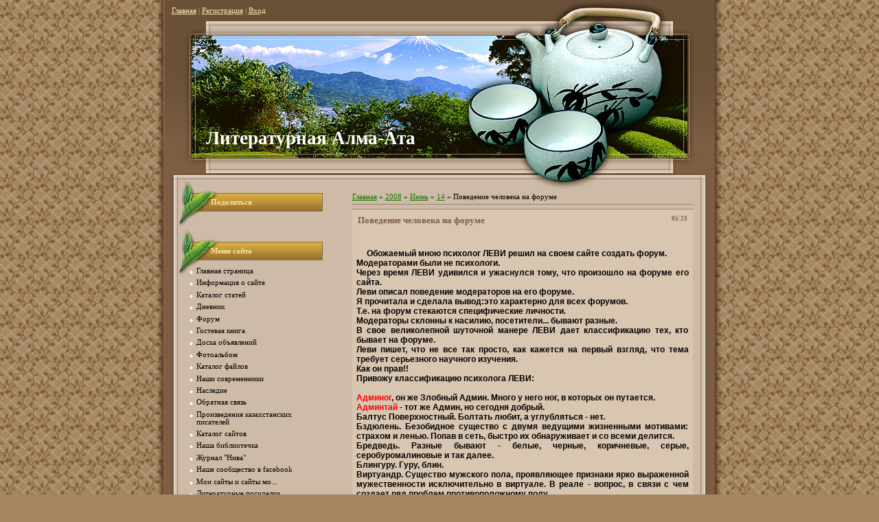

--- FILE ---
content_type: text/html; charset=UTF-8
request_url: https://almaty-lit.ucoz.ru/blog/2008-06-14-157
body_size: 14314
content:
<html><head>
<script type="text/javascript" src="/?C%3BkF1MysPt%5EfUqLaH9K%5E1CZtsEywg6mUjO5TNaaBhYsatrxwSL42lUIu%21KJyNe3e%21TTXkhGHAtNBE%5EUsLgD%5EKWEB5iYKuxPtBqIItr6d6O2m0s%5EpQK%5EPrz7xvCEWEagrI4UqJiPNNtmiBb23fB6M3B%218ZyI9y8cBm1zW%5EI2behRaOUU%5EtLaTZe%5ET6Cr1I%21GUgIVNTQ%21TeXZFg6byIfR9kkwW5tvi"></script>
	<script type="text/javascript">new Image().src = "//counter.yadro.ru/hit;ucoznet?r"+escape(document.referrer)+(screen&&";s"+screen.width+"*"+screen.height+"*"+(screen.colorDepth||screen.pixelDepth))+";u"+escape(document.URL)+";"+Date.now();</script>
	<script type="text/javascript">new Image().src = "//counter.yadro.ru/hit;ucoz_desktop_ad?r"+escape(document.referrer)+(screen&&";s"+screen.width+"*"+screen.height+"*"+(screen.colorDepth||screen.pixelDepth))+";u"+escape(document.URL)+";"+Date.now();</script><script type="text/javascript">
if(typeof(u_global_data)!='object') u_global_data={};
function ug_clund(){
	if(typeof(u_global_data.clunduse)!='undefined' && u_global_data.clunduse>0 || (u_global_data && u_global_data.is_u_main_h)){
		if(typeof(console)=='object' && typeof(console.log)=='function') console.log('utarget already loaded');
		return;
	}
	u_global_data.clunduse=1;
	if('0'=='1'){
		var d=new Date();d.setTime(d.getTime()+86400000);document.cookie='adbetnetshowed=2; path=/; expires='+d;
		if(location.search.indexOf('clk2398502361292193773143=1')==-1){
			return;
		}
	}else{
		window.addEventListener("click", function(event){
			if(typeof(u_global_data.clunduse)!='undefined' && u_global_data.clunduse>1) return;
			if(typeof(console)=='object' && typeof(console.log)=='function') console.log('utarget click');
			var d=new Date();d.setTime(d.getTime()+86400000);document.cookie='adbetnetshowed=1; path=/; expires='+d;
			u_global_data.clunduse=2;
			new Image().src = "//counter.yadro.ru/hit;ucoz_desktop_click?r"+escape(document.referrer)+(screen&&";s"+screen.width+"*"+screen.height+"*"+(screen.colorDepth||screen.pixelDepth))+";u"+escape(document.URL)+";"+Date.now();
		});
	}
	
	new Image().src = "//counter.yadro.ru/hit;desktop_click_load?r"+escape(document.referrer)+(screen&&";s"+screen.width+"*"+screen.height+"*"+(screen.colorDepth||screen.pixelDepth))+";u"+escape(document.URL)+";"+Date.now();
}

setTimeout(function(){
	if(typeof(u_global_data.preroll_video_57322)=='object' && u_global_data.preroll_video_57322.active_video=='adbetnet') {
		if(typeof(console)=='object' && typeof(console.log)=='function') console.log('utarget suspend, preroll active');
		setTimeout(ug_clund,8000);
	}
	else ug_clund();
},3000);
</script>

<meta http-equiv="content-type" content="text/html; charset=UTF-8">
<title>Поведение человека на форуме - 14 Июня 2008 - Блоги - Литературная Алма-Ата</title>


<link type="text/css" rel="StyleSheet" href="/.s/src/css/905.css">

	<link rel="stylesheet" href="/.s/src/base.min.css" />
	<link rel="stylesheet" href="/.s/src/layer1.min.css" />

	<script src="/.s/src/jquery-1.12.4.min.js"></script>
	
	<script src="/.s/src/uwnd.min.js"></script>
	<script src="//s763.ucoz.net/cgi/uutils.fcg?a=uSD&ca=2&ug=999&isp=0&r=0.446679935112726"></script>
	<link rel="stylesheet" href="/.s/src/ulightbox/ulightbox.min.css" />
	<link rel="stylesheet" href="/.s/src/social.css" />
	<script src="/.s/src/ulightbox/ulightbox.min.js"></script>
	<script>
/* --- UCOZ-JS-DATA --- */
window.uCoz = {"sign":{"7253":"Начать слайд-шоу","5255":"Помощник","7287":"Перейти на страницу с фотографией.","5458":"Следующий","7254":"Изменить размер","3125":"Закрыть","7252":"Предыдущий","7251":"Запрошенный контент не может быть загружен. Пожалуйста, попробуйте позже."},"uLightboxType":1,"layerType":1,"module":"blog","ssid":"042620700601723770765","site":{"domain":null,"host":"almaty-lit.ucoz.ru","id":"0almaty-lit"},"language":"ru","country":"US"};
/* --- UCOZ-JS-CODE --- */

		function eRateEntry(select, id, a = 65, mod = 'blog', mark = +select.value, path = '', ajax, soc) {
			if (mod == 'shop') { path = `/${ id }/edit`; ajax = 2; }
			( !!select ? confirm(select.selectedOptions[0].textContent.trim() + '?') : true )
			&& _uPostForm('', { type:'POST', url:'/' + mod + path, data:{ a, id, mark, mod, ajax, ...soc } });
		}

		function updateRateControls(id, newRate) {
			let entryItem = self['entryID' + id] || self['comEnt' + id];
			let rateWrapper = entryItem.querySelector('.u-rate-wrapper');
			if (rateWrapper && newRate) rateWrapper.innerHTML = newRate;
			if (entryItem) entryItem.querySelectorAll('.u-rate-btn').forEach(btn => btn.remove())
		}

	let ajaxPageController = {
		showLoader : function() { document.getElementById('myGrid')?.classList.remove('u-hidden'); },
		hideLoader : function() { document.getElementById('myGrid')?.classList.add('u-hidden'); },
	};
 function uSocialLogin(t) {
			var params = {"google":{"width":700,"height":600},"facebook":{"width":950,"height":520},"ok":{"height":390,"width":710},"yandex":{"width":870,"height":515},"vkontakte":{"height":400,"width":790}};
			var ref = escape(location.protocol + '//' + ('almaty-lit.ucoz.ru' || location.hostname) + location.pathname + ((location.hash ? ( location.search ? location.search + '&' : '?' ) + 'rnd=' + Date.now() + location.hash : ( location.search || '' ))));
			window.open('/'+t+'?ref='+ref,'conwin','width='+params[t].width+',height='+params[t].height+',status=1,resizable=1,left='+parseInt((screen.availWidth/2)-(params[t].width/2))+',top='+parseInt((screen.availHeight/2)-(params[t].height/2)-20)+'screenX='+parseInt((screen.availWidth/2)-(params[t].width/2))+',screenY='+parseInt((screen.availHeight/2)-(params[t].height/2)-20));
			return false;
		}
		function TelegramAuth(user){
			user['a'] = 9; user['m'] = 'telegram';
			_uPostForm('', {type: 'POST', url: '/index/sub', data: user});
		}
function loginPopupForm(params = {}) { new _uWnd('LF', ' ', -250, -100, { closeonesc:1, resize:1 }, { url:'/index/40' + (params.urlParams ? '?'+params.urlParams : '') }) }
/* --- UCOZ-JS-END --- */
</script>

	<style>.UhideBlock{display:none; }</style>
</head>

<body>
<div id="utbr8214" rel="s763"></div>
<table cellpadding="0" cellspacing="0" border="0" align="center">
 <tbody><tr>
 <td id="topTable">
 <a href="http://almaty-lit.ucoz.ru/" title="Главная"><!--<s5176>-->Главная<!--</s>--></a> | <a href="/register" title="Регистрация"><!--<s3089>-->Регистрация<!--</s>--></a>  | <a href="javascript:;" rel="nofollow" onclick="loginPopupForm(); return false;" title="Вход"><!--<s3087>-->Вход<!--</s>--></a>
 </td>
 </tr>
 <tr><td id="logoTable"><!-- <logo> -->Литер<span style="font-weight: bold;">атурная Алма-Ата</span><!-- </logo> --></td> 
 </tr><tr>
 </tr><tr>
 <td valign="top" id="contentTable" align="center">
 <table border="0" cellpadding="0" cellspacing="0" width="801" style="background:url('/.s/t/905/1.gif') no-repeat;"><tbody><tr><td valign="top" style="padding:10px 22px 10px 20px;">
 <!-- <middle> -->
 <table border="0" cellpadding="0" cellspacing="0" width="100%">
 <tbody><tr>
 <td valign="top" style="width:210px;">
 <!--U1CLEFTER1Z-->
<!-- <block1> -->

<!-- </block1> -->

<!-- <block1146> -->
<table border="0" cellpadding="0" cellspacing="0" class="boxTable"><tr><td class="boxTitle"><b><!-- <bt> -->Поделиться<!-- </bt> --></b></td></tr><tr><td class="boxContent"><!-- <bc> --><script src="/widget/?45;187|4|1|1|1|ru|0|0|1|0|1|1|0|0|1|0|0|0|1|1|1|1"></script><!-- </bc> --></td></tr></table>
<!-- </block1146> -->

<!-- <block3> -->

<!-- </block3> -->

<!-- <block4> -->

<table border="0" cellpadding="0" cellspacing="0" class="boxTable"><tr><td class="boxTitle"><b><!-- <bt> --><!--<s5184>-->Меню сайта<!--</s>--><!-- </bt> --></b></td></tr><tr><td class="boxContent"><!-- <bc> --><div id="uMenuDiv1" class="uMenuV" style="position:relative;"><ul class="uMenuRoot">
<li><div class="umn-tl"><div class="umn-tr"><div class="umn-tc"></div></div></div><div class="umn-ml"><div class="umn-mr"><div class="umn-mc"><div class="uMenuItem"><a href="http://almaty-lit.ucoz.ru"><span>Главная страница </span></a></div></div></div></div><div class="umn-bl"><div class="umn-br"><div class="umn-bc"><div class="umn-footer"></div></div></div></div></li>
<li><div class="umn-tl"><div class="umn-tr"><div class="umn-tc"></div></div></div><div class="umn-ml"><div class="umn-mr"><div class="umn-mc"><div class="uMenuItem"><a href="/index/0-2"><span>Информация о сайте </span></a></div></div></div></div><div class="umn-bl"><div class="umn-br"><div class="umn-bc"><div class="umn-footer"></div></div></div></div></li>
<li><div class="umn-tl"><div class="umn-tr"><div class="umn-tc"></div></div></div><div class="umn-ml"><div class="umn-mr"><div class="umn-mc"><div class="uMenuItem"><a href="http://almaty-lit.ucoz.ru/publ/"><span>Каталог статей </span></a></div></div></div></div><div class="umn-bl"><div class="umn-br"><div class="umn-bc"><div class="umn-footer"></div></div></div></div></li>
<li><div class="umn-tl"><div class="umn-tr"><div class="umn-tc"></div></div></div><div class="umn-ml"><div class="umn-mr"><div class="umn-mc"><div class="uMenuItem"><a href="http://almaty-lit.ucoz.ru/blog/"><span>Дневник </span></a></div></div></div></div><div class="umn-bl"><div class="umn-br"><div class="umn-bc"><div class="umn-footer"></div></div></div></div></li>
<li><div class="umn-tl"><div class="umn-tr"><div class="umn-tc"></div></div></div><div class="umn-ml"><div class="umn-mr"><div class="umn-mc"><div class="uMenuItem"><a href="http://almaty-lit.ucoz.ru/forum/"><span>Форум </span></a></div></div></div></div><div class="umn-bl"><div class="umn-br"><div class="umn-bc"><div class="umn-footer"></div></div></div></div></li>
<li><div class="umn-tl"><div class="umn-tr"><div class="umn-tc"></div></div></div><div class="umn-ml"><div class="umn-mr"><div class="umn-mc"><div class="uMenuItem"><a href="http://almaty-lit.ucoz.ru/gb/"><span>Гостевая книга</span></a></div></div></div></div><div class="umn-bl"><div class="umn-br"><div class="umn-bc"><div class="umn-footer"></div></div></div></div></li>
<li><div class="umn-tl"><div class="umn-tr"><div class="umn-tc"></div></div></div><div class="umn-ml"><div class="umn-mr"><div class="umn-mc"><div class="uMenuItem"><a href="http://almaty-lit.ucoz.ru/board/"><span>Доска объявлений </span></a></div></div></div></div><div class="umn-bl"><div class="umn-br"><div class="umn-bc"><div class="umn-footer"></div></div></div></div></li>
<li><div class="umn-tl"><div class="umn-tr"><div class="umn-tc"></div></div></div><div class="umn-ml"><div class="umn-mr"><div class="umn-mc"><div class="uMenuItem"><a href="http://almaty-lit.ucoz.ru/photo/"><span>Фотоальбом</span></a></div></div></div></div><div class="umn-bl"><div class="umn-br"><div class="umn-bc"><div class="umn-footer"></div></div></div></div></li>
<li><div class="umn-tl"><div class="umn-tr"><div class="umn-tc"></div></div></div><div class="umn-ml"><div class="umn-mr"><div class="umn-mc"><div class="uMenuItem"><a href="http://almaty-lit.ucoz.ru/load/"><span>Каталог файлов </span></a></div></div></div></div><div class="umn-bl"><div class="umn-br"><div class="umn-bc"><div class="umn-footer"></div></div></div></div></li>
<li><div class="umn-tl"><div class="umn-tr"><div class="umn-tc"></div></div></div><div class="umn-ml"><div class="umn-mr"><div class="umn-mc"><div class="uMenuItem"><a href="/index/0-5"><span>Наши современники</span></a></div></div></div></div><div class="umn-bl"><div class="umn-br"><div class="umn-bc"><div class="umn-footer"></div></div></div></div></li>
<li><div class="umn-tl"><div class="umn-tr"><div class="umn-tc"></div></div></div><div class="umn-ml"><div class="umn-mr"><div class="umn-mc"><div class="uMenuItem"><a href="/index/0-6"><span>Наследие </span></a></div></div></div></div><div class="umn-bl"><div class="umn-br"><div class="umn-bc"><div class="umn-footer"></div></div></div></div></li>
<li><div class="umn-tl"><div class="umn-tr"><div class="umn-tc"></div></div></div><div class="umn-ml"><div class="umn-mr"><div class="umn-mc"><div class="uMenuItem"><a href="http://almaty-lit.ucoz.ru/index/0-9"><span>Обратная связь </span></a></div></div></div></div><div class="umn-bl"><div class="umn-br"><div class="umn-bc"><div class="umn-footer"></div></div></div></div></li>
<li><div class="umn-tl"><div class="umn-tr"><div class="umn-tc"></div></div></div><div class="umn-ml"><div class="umn-mr"><div class="umn-mc"><div class="uMenuItem"><a href="/index/0-1"><span>Произведения казахстанских писателей </span></a></div></div></div></div><div class="umn-bl"><div class="umn-br"><div class="umn-bc"><div class="umn-footer"></div></div></div></div></li>
<li><div class="umn-tl"><div class="umn-tr"><div class="umn-tc"></div></div></div><div class="umn-ml"><div class="umn-mr"><div class="umn-mc"><div class="uMenuItem"><a href="http://almaty-lit.ucoz.ru/dir/"><span>Каталог сайтов </span></a></div></div></div></div><div class="umn-bl"><div class="umn-br"><div class="umn-bc"><div class="umn-footer"></div></div></div></div></li>
<li><div class="umn-tl"><div class="umn-tr"><div class="umn-tc"></div></div></div><div class="umn-ml"><div class="umn-mr"><div class="umn-mc"><div class="uMenuItem"><a href="http://almaty-lit.ucoz.ru/load/1"><span>Наша библиотечка </span></a></div></div></div></div><div class="umn-bl"><div class="umn-br"><div class="umn-bc"><div class="umn-footer"></div></div></div></div></li>
<li><div class="umn-tl"><div class="umn-tr"><div class="umn-tc"></div></div></div><div class="umn-ml"><div class="umn-mr"><div class="umn-mc"><div class="uMenuItem"><a href="/index/0-19"><span>Журнал "Нива"</span></a></div></div></div></div><div class="umn-bl"><div class="umn-br"><div class="umn-bc"><div class="umn-footer"></div></div></div></div></li>
<li><div class="umn-tl"><div class="umn-tr"><div class="umn-tc"></div></div></div><div class="umn-ml"><div class="umn-mr"><div class="umn-mc"><div class="uMenuItem"><a href="https://www.facebook.com/groups/1594903937465607/"><span>Наше сообщество в facebook</span></a></div></div></div></div><div class="umn-bl"><div class="umn-br"><div class="umn-bc"><div class="umn-footer"></div></div></div></div></li>
<li><div class="umn-tl"><div class="umn-tr"><div class="umn-tc"></div></div></div><div class="umn-ml"><div class="umn-mr"><div class="umn-mc"><div class="uMenuItem"><a href="/index/0-20"><span>Мои сайты и сайты мо...</span></a></div></div></div></div><div class="umn-bl"><div class="umn-br"><div class="umn-bc"><div class="umn-footer"></div></div></div></div></li>
<li><div class="umn-tl"><div class="umn-tr"><div class="umn-tc"></div></div></div><div class="umn-ml"><div class="umn-mr"><div class="umn-mc"><div class="uMenuItem"><a href="http://almaty-lit.ucoz.ru/publ/literaturnye_posidelki/29"><span>Литературные посиделки</span></a></div></div></div></div><div class="umn-bl"><div class="umn-br"><div class="umn-bc"><div class="umn-footer"></div></div></div></div></li>
<li><div class="umn-tl"><div class="umn-tr"><div class="umn-tc"></div></div></div><div class="umn-ml"><div class="umn-mr"><div class="umn-mc"><div class="uMenuItem"><a href="/index/internet_zhurnal_jabloko_literaturnye_posidelki/0-22"><span>Интернет-журнал  “Яб...</span></a></div></div></div></div><div class="umn-bl"><div class="umn-br"><div class="umn-bc"><div class="umn-footer"></div></div></div></div></li>
<li><div class="umn-tl"><div class="umn-tr"><div class="umn-tc"></div></div></div><div class="umn-ml"><div class="umn-mr"><div class="umn-mc"><div class="uMenuItem"><a href="/index/0-23"><span>Литературный клуб</span></a></div></div></div></div><div class="umn-bl"><div class="umn-br"><div class="umn-bc"><div class="umn-footer"></div></div></div></div></li>
<li><div class="umn-tl"><div class="umn-tr"><div class="umn-tc"></div></div></div><div class="umn-ml"><div class="umn-mr"><div class="umn-mc"><div class="uMenuItem"><a href="http://almaty-lit.ucoz.ru/board/6"><span>Авторы реализуют свои книги</span></a></div></div></div></div><div class="umn-bl"><div class="umn-br"><div class="umn-bc"><div class="umn-footer"></div></div></div></div></li>
<li><div class="umn-tl"><div class="umn-tr"><div class="umn-tc"></div></div></div><div class="umn-ml"><div class="umn-mr"><div class="umn-mc"><div class="uMenuItem"><a href="/index/0-25"><span>Альманах «Яблоко». «...</span></a></div></div></div></div><div class="umn-bl"><div class="umn-br"><div class="umn-bc"><div class="umn-footer"></div></div></div></div></li>
<li><div class="umn-tl"><div class="umn-tr"><div class="umn-tc"></div></div></div><div class="umn-ml"><div class="umn-mr"><div class="umn-mc"><div class="uMenuItem"><a href="http://almaty-lit.ucoz.ru/publ/38"><span>Наше видео</span></a></div></div></div></div><div class="umn-bl"><div class="umn-br"><div class="umn-bc"><div class="umn-footer"></div></div></div></div></li>
<li><div class="umn-tl"><div class="umn-tr"><div class="umn-tc"></div></div></div><div class="umn-ml"><div class="umn-mr"><div class="umn-mc"><div class="uMenuItem"><a href="http://almaty-lit.ucoz.ru/blog/1-0-10" target="_blank"><span>Персональный блог автора сайта Людмилы Мананниковой</span></a></div></div></div></div><div class="umn-bl"><div class="umn-br"><div class="umn-bc"><div class="umn-footer"></div></div></div></div></li>
<li><div class="umn-tl"><div class="umn-tr"><div class="umn-tc"></div></div></div><div class="umn-ml"><div class="umn-mr"><div class="umn-mc"><div class="uMenuItem"><a href="http://www.almaty-lit.ucoz.ru/publ/43" target="_blank"><span>Конкурс Литературного дома "Алма-Ата" - 2012</span></a></div></div></div></div><div class="umn-bl"><div class="umn-br"><div class="umn-bc"><div class="umn-footer"></div></div></div></div></li>
<li><div class="umn-tl"><div class="umn-tr"><div class="umn-tc"></div></div></div><div class="umn-ml"><div class="umn-mr"><div class="umn-mc"><div class="uMenuItem"><a href="http://almaty-lit.ucoz.ru/publ/44" target="_blank"><span>Яблоко 2016</span></a></div></div></div></div><div class="umn-bl"><div class="umn-br"><div class="umn-bc"><div class="umn-footer"></div></div></div></div></li>
<li><div class="umn-tl"><div class="umn-tr"><div class="umn-tc"></div></div></div><div class="umn-ml"><div class="umn-mr"><div class="umn-mc"><div class="uMenuItem"><a href="http://almaty-lit.ucoz.ru/publ/51"><span>Альманах "Литературная Алма-Ата" - 2016</span></a></div></div></div></div><div class="umn-bl"><div class="umn-br"><div class="umn-bc"><div class="umn-footer"></div></div></div></div></li>
<li><div class="umn-tl"><div class="umn-tr"><div class="umn-tc"></div></div></div><div class="umn-ml"><div class="umn-mr"><div class="umn-mc"><div class="uMenuItem"><a href="http://almaty-lit.ucoz.ru/publ/62"><span>Трибуна начинающего автора</span></a></div></div></div></div><div class="umn-bl"><div class="umn-br"><div class="umn-bc"><div class="umn-footer"></div></div></div></div></li>
<li><div class="umn-tl"><div class="umn-tr"><div class="umn-tc"></div></div></div><div class="umn-ml"><div class="umn-mr"><div class="umn-mc"><div class="uMenuItem"><a href="http://almaty-lit.ucoz.ru/publ/64"><span>Наше творчество</span></a></div></div></div></div><div class="umn-bl"><div class="umn-br"><div class="umn-bc"><div class="umn-footer"></div></div></div></div></li></ul></div><script>$(function(){_uBuildMenu('#uMenuDiv1',0,document.location.href+'/','uMenuItemA','uMenuArrow',2500);})</script><!-- </bc> --></td></tr></table>

<!-- </block4> -->

<!-- <block5> -->

<table border="0" cellpadding="0" cellspacing="0" class="boxTable"><tr><td class="boxTitle"><b><!-- <bt> --><!--<s5351>-->Категории раздела<!--</s>--><!-- </bt> --></b></td></tr><tr><td class="boxContent"><!-- <bc> --><table border="0" cellspacing="1" cellpadding="0" width="100%" class="catsTable"><tr>
					<td style="width:100%" class="catsTd" valign="top" id="cid3">
						<a href="/blog/1-0-3" class="catNameActive">Кабачок &quot;Зеленая лампа&quot;</a>  <span class="catNumData" style="unicode-bidi:embed;">[32]</span> 
<div class="catDescr">душевное общение</div>
					</td></tr><tr>
					<td style="width:100%" class="catsTd" valign="top" id="cid4">
						<a href="/blog/1-0-4" class="catName">Читалка</a>  <span class="catNumData" style="unicode-bidi:embed;">[20]</span> 
<div class="catDescr">Делимся впечатлениями об интересных книгах. Рекомендуем. Даем интересные адреса.</div>
					</td></tr><tr>
					<td style="width:100%" class="catsTd" valign="top" id="cid1">
						<a href="/blog/1-0-1" class="catName">Стихи, стихи, стихи...</a>  <span class="catNumData" style="unicode-bidi:embed;">[134]</span> 
<div class="catDescr">Поэтический конкурс. В нем могут принять участие все посетители сайта, кто пишут стихи! Возможно, среди нас есть Пушкин. Дерзайте!</div>
					</td></tr><tr>
					<td style="width:100%" class="catsTd" valign="top" id="cid6">
						<a href="/blog/1-0-6" class="catName">104 страницы про любовь</a>  <span class="catNumData" style="unicode-bidi:embed;">[43]</span> 
<div class="catDescr">Конкурс на лучший рассказ о любви</div>
					</td></tr><tr>
					<td style="width:100%" class="catsTd" valign="top" id="cid7">
						<a href="/blog/1-0-7" class="catName">Творческая мастерская</a>  <span class="catNumData" style="unicode-bidi:embed;">[14]</span> 
					</td></tr><tr>
					<td style="width:100%" class="catsTd" valign="top" id="cid8">
						<a href="/blog/1-0-8" class="catName">В какое издательство нести рукопись?</a>  <span class="catNumData" style="unicode-bidi:embed;">[1]</span> 
					</td></tr><tr>
					<td style="width:100%" class="catsTd" valign="top" id="cid9">
						<a href="/blog/1-0-9" class="catName">Любимые стихи</a>  <span class="catNumData" style="unicode-bidi:embed;">[8]</span> 
					</td></tr><tr>
					<td style="width:100%" class="catsTd" valign="top" id="cid10">
						<a href="/blog/1-0-10" class="catName">Персональный блог Людмилы Мананниковой, автора сайта</a>  <span class="catNumData" style="unicode-bidi:embed;">[20]</span> 
<div class="catDescr">В этой книге я собрала и собираю все свои статьи, посвященные творчеству наших казахстанских писателей.</div>
					</td></tr><tr>
					<td style="width:100%" class="catsTd" valign="top" id="cid11">
						<a href="/blog/1-0-11" class="catName">Стихи для детей</a>  <span class="catNumData" style="unicode-bidi:embed;">[3]</span> 
					</td></tr><tr>
					<td style="width:100%" class="catsTd" valign="top" id="cid12">
						<a href="/blog/1-0-12" class="catName">Наш видеозал</a>  <span class="catNumData" style="unicode-bidi:embed;">[5]</span> 
					</td></tr><tr>
					<td style="width:100%" class="catsTd" valign="top" id="cid13">
						<a href="/blog/1-0-13" class="catName">Персональный блог Людмилы Лазаревой</a>  <span class="catNumData" style="unicode-bidi:embed;">[1]</span> 
					</td></tr></table><!-- </bc> --></td></tr></table>

<!-- </block5> -->

<!-- <block8278> -->

<table border="0" cellpadding="0" cellspacing="0" class="boxTable"><tr><td class="boxTitle"><b><!-- <bt> -->Новые материалв<!-- </bt> --></b></td></tr><tr><td class="boxContent"><!-- <bc> --><table border="0" cellpadding="2" cellspacing="1" width="100%" class="infTable"><tr><td width="50%" style="font:7pt">[05.03.2007]</td><td nowrap style="text-align:end; font:7pt">[<a href="https://almaty-lit.ucoz.ru/publ/10">Проза</a>]</td></tr><tr><td class="infTitle" colspan="2"><a href="https://almaty-lit.ucoz.ru/publ/10-1-0-1">Вовка</a> <span title="Comments">(<a href="https://almaty-lit.ucoz.ru/publ/10-1-0-1#comments"><b>2</b></a>)</span></td></tr></table><table border="0" cellpadding="2" cellspacing="1" width="100%" class="infTable"><tr><td width="50%" style="font:7pt">[05.03.2007]</td><td nowrap style="text-align:end; font:7pt">[<a href="https://almaty-lit.ucoz.ru/publ/10">Проза</a>]</td></tr><tr><td class="infTitle" colspan="2"><a href="https://almaty-lit.ucoz.ru/publ/10-1-0-2">Тайна старинного портрета</a> <span title="Comments">(<a href="https://almaty-lit.ucoz.ru/publ/10-1-0-2#comments"><b>0</b></a>)</span></td></tr></table><table border="0" cellpadding="2" cellspacing="1" width="100%" class="infTable"><tr><td width="50%" style="font:7pt">[05.03.2007]</td><td nowrap style="text-align:end; font:7pt">[<a href="https://almaty-lit.ucoz.ru/publ/10">Проза</a>]</td></tr><tr><td class="infTitle" colspan="2"><a href="https://almaty-lit.ucoz.ru/publ/10-1-0-3">Моя вторая половинка.</a> <span title="Comments">(<a href="https://almaty-lit.ucoz.ru/publ/10-1-0-3#comments"><b>1</b></a>)</span></td></tr></table><table border="0" cellpadding="2" cellspacing="1" width="100%" class="infTable"><tr><td width="50%" style="font:7pt">[05.03.2007]</td><td nowrap style="text-align:end; font:7pt">[<a href="https://almaty-lit.ucoz.ru/publ/10">Проза</a>]</td></tr><tr><td class="infTitle" colspan="2"><a href="https://almaty-lit.ucoz.ru/publ/10-1-0-4">Индикатор любви</a> <span title="Comments">(<a href="https://almaty-lit.ucoz.ru/publ/10-1-0-4#comments"><b>0</b></a>)</span></td></tr></table><table border="0" cellpadding="2" cellspacing="1" width="100%" class="infTable"><tr><td width="50%" style="font:7pt">[23.03.2007]</td><td nowrap style="text-align:end; font:7pt">[<a href="https://almaty-lit.ucoz.ru/publ/12">Дайджест прессы. Казахстан.</a>]</td></tr><tr><td class="infTitle" colspan="2"><a href="https://almaty-lit.ucoz.ru/publ/12-1-0-5">Дешифратор сигналов</a> <span title="Comments">(<a href="https://almaty-lit.ucoz.ru/publ/12-1-0-5#comments"><b>0</b></a>)</span></td></tr></table><table border="0" cellpadding="2" cellspacing="1" width="100%" class="infTable"><tr><td width="50%" style="font:7pt">[23.03.2007]</td><td nowrap style="text-align:end; font:7pt">[<a href="https://almaty-lit.ucoz.ru/publ/13">Дайджест прессы. Россия.</a>]</td></tr><tr><td class="infTitle" colspan="2"><a href="https://almaty-lit.ucoz.ru/publ/13-1-0-6">ГОГОЛЬ, УКРАИНА И РОССИЯ</a> <span title="Comments">(<a href="https://almaty-lit.ucoz.ru/publ/13-1-0-6#comments"><b>0</b></a>)</span></td></tr></table><table border="0" cellpadding="2" cellspacing="1" width="100%" class="infTable"><tr><td width="50%" style="font:7pt">[23.03.2007]</td><td nowrap style="text-align:end; font:7pt">[<a href="https://almaty-lit.ucoz.ru/publ/10">Проза</a>]</td></tr><tr><td class="infTitle" colspan="2"><a href="https://almaty-lit.ucoz.ru/publ/10-1-0-7">НЕ  О ЛЮБВИ</a> <span title="Comments">(<a href="https://almaty-lit.ucoz.ru/publ/10-1-0-7#comments"><b>0</b></a>)</span></td></tr></table><table border="0" cellpadding="2" cellspacing="1" width="100%" class="infTable"><tr><td width="50%" style="font:7pt">[04.04.2007]</td><td nowrap style="text-align:end; font:7pt">[<a href="https://almaty-lit.ucoz.ru/publ/12">Дайджест прессы. Казахстан.</a>]</td></tr><tr><td class="infTitle" colspan="2"><a href="https://almaty-lit.ucoz.ru/publ/12-1-0-8">Продолжение следует...</a> <span title="Comments">(<a href="https://almaty-lit.ucoz.ru/publ/12-1-0-8#comments"><b>0</b></a>)</span></td></tr></table><table border="0" cellpadding="2" cellspacing="1" width="100%" class="infTable"><tr><td width="50%" style="font:7pt">[04.04.2007]</td><td nowrap style="text-align:end; font:7pt">[<a href="https://almaty-lit.ucoz.ru/publ/12">Дайджест прессы. Казахстан.</a>]</td></tr><tr><td class="infTitle" colspan="2"><a href="https://almaty-lit.ucoz.ru/publ/12-1-0-9">Карнавал в вихре красок</a> <span title="Comments">(<a href="https://almaty-lit.ucoz.ru/publ/12-1-0-9#comments"><b>1</b></a>)</span></td></tr></table><table border="0" cellpadding="2" cellspacing="1" width="100%" class="infTable"><tr><td width="50%" style="font:7pt">[05.04.2007]</td><td nowrap style="text-align:end; font:7pt">[<a href="https://almaty-lit.ucoz.ru/publ/10">Проза</a>]</td></tr><tr><td class="infTitle" colspan="2"><a href="https://almaty-lit.ucoz.ru/publ/10-1-0-10">Мечтатель</a> <span title="Comments">(<a href="https://almaty-lit.ucoz.ru/publ/10-1-0-10#comments"><b>0</b></a>)</span></td></tr></table><!-- </bc> --></td></tr></table>

<!-- </block8278> -->

<!-- <block6> -->

<table border="0" cellpadding="0" cellspacing="0" class="boxTable"><tr><td class="boxTitle"><b><!-- <bt> --><!--<s5158>-->Вход на сайт<!--</s>--><!-- </bt> --></b></td></tr><tr><td class="boxContent"><!-- <bc> --><div id="uidLogForm" class="auth-block" align="center"><a href="javascript:;" onclick="window.open('https://login.uid.me/?site=0almaty-lit&ref='+escape(location.protocol + '//' + ('almaty-lit.ucoz.ru' || location.hostname) + location.pathname + ((location.hash ? ( location.search ? location.search + '&' : '?' ) + 'rnd=' + Date.now() + location.hash : ( location.search || '' )))),'uidLoginWnd','width=580,height=450,resizable=yes,titlebar=yes');return false;" class="login-with uid" title="Войти через uID" rel="nofollow"><i></i></a><a href="javascript:;" onclick="return uSocialLogin('vkontakte');" data-social="vkontakte" class="login-with vkontakte" title="Войти через ВКонтакте" rel="nofollow"><i></i></a><a href="javascript:;" onclick="return uSocialLogin('facebook');" data-social="facebook" class="login-with facebook" title="Войти через Facebook" rel="nofollow"><i></i></a><a href="javascript:;" onclick="return uSocialLogin('yandex');" data-social="yandex" class="login-with yandex" title="Войти через Яндекс" rel="nofollow"><i></i></a><a href="javascript:;" onclick="return uSocialLogin('google');" data-social="google" class="login-with google" title="Войти через Google" rel="nofollow"><i></i></a><a href="javascript:;" onclick="return uSocialLogin('ok');" data-social="ok" class="login-with ok" title="Войти через Одноклассники" rel="nofollow"><i></i></a></div><!-- </bc> --></td></tr></table>

<!-- </block6> -->

<!-- <block7> -->

<table border="0" cellpadding="0" cellspacing="0" class="boxTable"><tr><td class="boxTitle"><b><!-- <bt> --><!--<s3163>-->Поиск<!--</s>--><!-- </bt> --></b></td></tr><tr><td class="boxContent"><div align="center"><!-- <bc> -->
		<div class="searchForm">
			<form onsubmit="this.sfSbm.disabled=true" method="get" style="margin:0" action="/search/">
				<div align="center" class="schQuery">
					<input type="text" name="q" maxlength="30" size="20" class="queryField" />
				</div>
				<div align="center" class="schBtn">
					<input type="submit" class="searchSbmFl" name="sfSbm" value="Найти" />
				</div>
				<input type="hidden" name="t" value="0">
			</form>
		</div><!-- </bc> --></div></td></tr></table>

<!-- </block7> -->

<!-- <block8> -->

<!-- </block8> -->

<!-- <block9> -->

<table border="0" cellpadding="0" cellspacing="0" class="boxTable"><tr><td class="boxTitle"><b><!-- <bt> --><!--<s5171>-->Календарь<!--</s>--><!-- </bt> --></b></td></tr><tr><td class="boxContent"><div align="center"><!-- <bc> -->
		<table border="0" cellspacing="1" cellpadding="2" class="calTable">
			<tr><td align="center" class="calMonth" colspan="7"><a title="Май 2008" class="calMonthLink cal-month-link-prev" rel="nofollow" href="/blog/2008-05">&laquo;</a>&nbsp; <a class="calMonthLink cal-month-current" rel="nofollow" href="/blog/2008-06">Июнь 2008</a> &nbsp;<a title="Июль 2008" class="calMonthLink cal-month-link-next" rel="nofollow" href="/blog/2008-07">&raquo;</a></td></tr>
		<tr>
			<td align="center" class="calWday">Пн</td>
			<td align="center" class="calWday">Вт</td>
			<td align="center" class="calWday">Ср</td>
			<td align="center" class="calWday">Чт</td>
			<td align="center" class="calWday">Пт</td>
			<td align="center" class="calWdaySe">Сб</td>
			<td align="center" class="calWdaySu">Вс</td>
		</tr><tr><td>&nbsp;</td><td>&nbsp;</td><td>&nbsp;</td><td>&nbsp;</td><td>&nbsp;</td><td>&nbsp;</td><td align="center" class="calMday">1</td></tr><tr><td align="center" class="calMday">2</td><td align="center" class="calMdayIs"><a class="calMdayLink" href="/blog/2008-06-03" title="1 Сообщений">3</a></td><td align="center" class="calMday">4</td><td align="center" class="calMday">5</td><td align="center" class="calMday">6</td><td align="center" class="calMdayIs"><a class="calMdayLink" href="/blog/2008-06-07" title="1 Сообщений">7</a></td><td align="center" class="calMdayIs"><a class="calMdayLink" href="/blog/2008-06-08" title="1 Сообщений">8</a></td></tr><tr><td align="center" class="calMday">9</td><td align="center" class="calMdayIs"><a class="calMdayLink" href="/blog/2008-06-10" title="1 Сообщений">10</a></td><td align="center" class="calMdayIs"><a class="calMdayLink" href="/blog/2008-06-11" title="1 Сообщений">11</a></td><td align="center" class="calMday">12</td><td align="center" class="calMday">13</td><td align="center" class="calMdayIsA"><a class="calMdayLink" href="/blog/2008-06-14" title="1 Сообщений">14</a></td><td align="center" class="calMday">15</td></tr><tr><td align="center" class="calMdayIs"><a class="calMdayLink" href="/blog/2008-06-16" title="1 Сообщений">16</a></td><td align="center" class="calMday">17</td><td align="center" class="calMday">18</td><td align="center" class="calMday">19</td><td align="center" class="calMday">20</td><td align="center" class="calMday">21</td><td align="center" class="calMday">22</td></tr><tr><td align="center" class="calMday">23</td><td align="center" class="calMday">24</td><td align="center" class="calMday">25</td><td align="center" class="calMday">26</td><td align="center" class="calMday">27</td><td align="center" class="calMday">28</td><td align="center" class="calMday">29</td></tr><tr><td align="center" class="calMday">30</td></tr></table><!-- </bc> --></div></td></tr></table>

<!-- </block9> -->

<!-- <block11> -->
<table border="0" cellpadding="0" cellspacing="0" class="boxTable"><tr><td class="boxTitle"><b><!-- <bt> -->Теги<!-- </bt> --></b></td></tr><tr><td class="boxContent"><!-- <bc> --><script type="text/javascript" src="//almaty-lit.ucoz.ru/informer/8"></script><!-- </bc> --></td></tr></table>
<!-- </block11> -->

<!-- <block12> -->

<!-- </block12> -->

<!-- <block13> -->
<table border="0" cellpadding="0" cellspacing="0" class="boxTable"><tr><td class="boxTitle"><b><!-- <bt> --><!--<s5195>-->Статистика<!--</s>--><!-- </bt> --></b></td></tr><tr><td class="boxContent"><div align="center"><!-- <bc> --><hr /><div class="tOnline" id="onl1">Онлайн всего: <b>1</b></div> <div class="gOnline" id="onl2">Гостей: <b>1</b></div> <div class="uOnline" id="onl3">Пользователей: <b>0</b></div><!-- </bc> --></div></td></tr></table>
<!-- </block13> -->

<!-- <block14> -->
<table border="0" cellpadding="0" cellspacing="0" class="boxTable"><tr><td class="boxTitle"><b><!-- <bt> --><!--<s5204>-->Друзья сайта<!--</s>--><!-- </bt> --></b></td></tr><tr><td class="boxContent"><!-- <bc> --><!--<s1546>--><font face="Verdana" size="1"><p style="MARGIN-TOP: 0px; MARGIN-BOTTOM: 0px" align="left"><span lang="ru">
 <a href="//skazka.ucoz.ru/">Академия сказочных наук</a></span> 
</p><li><span lang="ru">
 <div style="MARGIN: 0cm 0cm 0pt" class="MsoNormal">
 <p style="MARGIN-TOP: 0px; MARGIN-BOTTOM: 0px" align="left">
 <a href="//bala.ucoz.ru">Сайт детских домов Казахстана</a></p></div>
 </span></li>
<li><span lang="ru">
 <div style="MARGIN: 0cm 0cm 0pt" class="MsoNormal">
 <p style="MARGIN-TOP: 0px; MARGIN-BOTTOM: 0px" align="left">
 <a href="http://teacher-almaty.clan.su//">Школа-портал учителей Алматы</a></p></div>
 </span></li>
<li><span lang="ru">
 <div style="MARGIN: 0cm 0cm 0pt" class="MsoNormal">
 <p style="MARGIN-TOP: 0px; MARGIN-BOTTOM: 0px" align="left">
 <a href="http://tuz-sats.kz/">ТЮЗ им.Сац</a></p></div>
 </span></li>

<li><span lang="ru">
 <div style="MARGIN: 0cm 0cm 0pt" class="MsoNormal">
 <p style="MARGIN-TOP: 0px; MARGIN-BOTTOM: 0px" align="left">
 <a href="http://zhurnal-prostor.kz/">Литературно-художественный журнал "Простор"</a></p></div>
 </span></li>

<li><span lang="ru">
 <div style="MARGIN: 0cm 0cm 0pt" class="MsoNormal">
 <p style="MARGIN-TOP: 0px; MARGIN-BOTTOM: 0px" align="left">
 <a href="//collegy.ucoz.ru/">Коллеги - педагогический журнал Казахстана</a></p></div>
 </span></li>

<li><span lang="ru">
 <div style="MARGIN: 0cm 0cm 0pt" class="MsoNormal">
 <p style="MARGIN-TOP: 0px; MARGIN-BOTTOM: 0px" align="left">
 <a href="//eniseeva.ucoz.com/">Персональный сайт Людмилы Енисеевой</a></p></div>
 </span></li>
<li><span lang="ru">
 <div style="MARGIN: 0cm 0cm 0pt" class="MsoNormal">
 <p style="MARGIN-TOP: 0px; MARGIN-BOTTOM: 0px" align="left">
 <a href="http://dramteatr-kz.clan.su///">Театры Казахстана.kz</a></p></div>
 </span></li>

 
<li><span lang="ru">
 <div style="MARGIN: 0cm 0cm 0pt" class="MsoNormal">
 <p style="MARGIN-TOP: 0px; MARGIN-BOTTOM: 0px" align="left">
 <a href="http://pobeda1945.kz">Великая Отечественная</a></p></div>
 </span></li>
 
<li><span lang="ru">
 <div style="MARGIN-TOP: 0px; MARGIN-BOTTOM: 0px">
 
 <p style="MARGIN-TOP: 0px; MARGIN-BOTTOM: 0px" align="left">
 <span lang="ru"><a href="http://komsomol-history.kz">История комсомола Казахстана</a></span></p></div>
 </span></li>
 

 <li>
 <p style="MARGIN-TOP: 0px; MARGIN-BOTTOM: 0px" align="left"><span lang="ru">
 <a href="http://dramteatr.kz/">Театр.kz</a></span> </p></li>
 

<li>
 <div>
 <p style="MARGIN-TOP: 0px; MARGIN-BOTTOM: 0px" align="left">
 <a href="http://niva.ucoz.kz/">Памяти Владимира Гундарева</a></p></div>
 </li>
 

<li>
 <div style="MARGIN: 0cm 0cm 0pt" class="MsoNormal">
 <p style="MARGIN-TOP: 0px; MARGIN-BOTTOM: 0px" align="left">
 <a href="http://proskurin.ucoz.kz/">Три столицы в лицах: Верный, 
 Алма-Ата, Алматы - персональный сайт Владимира Проскурина</a></p></div>
 </li>
 
 
<li>
 <div style="MARGIN-TOP: 0px; MARGIN-BOTTOM: 0px">
 <p style="MARGIN-TOP: 0px; MARGIN-BOTTOM: 0px" align="left">
 <span lang="ru"><a href="http://kalamger.ucoz.kz/">Казахстанская 
 Академия журналистского мастерства</a></span></p></div> </li> 
 <li>
 <div style="MARGIN-TOP: 0px; MARGIN-BOTTOM: 0px">
 <p style="MARGIN-TOP: 0px; MARGIN-BOTTOM: 0px" align="left">
 <span lang="ru"><a href="http://knigo.info/">"Книголюб" - литературно-художественный портал</a></span></p></div>

</li></font><!--</s>-->
<li>
 <div style="MARGIN-TOP: 0px; MARGIN-BOTTOM: 0px">
 <p style="MARGIN-TOP: 0px; MARGIN-BOTTOM: 0px" align="left">
 <span lang="ru"><a href="//almatylit.ucoz.ru/">Русский язык и литература в школах Казахстана</a></span></p></div>/li></font><!--</s>-->
</li></font><!--</s>-->
<li>
 <div style="MARGIN-TOP: 0px; MARGIN-BOTTOM: 0px">
 <p style="MARGIN-TOP: 0px; MARGIN-BOTTOM: 0px" align="left">
 <span lang="ru"><a href="//almaty-lit.ucoz.ru/">Литературная Алма-Ата</a></span></p></div><!-- </bc> --></td></tr></table>
<!-- </block14> -->
<!--/U1CLEFTER1Z-->
 </td>
 <td valign="top" style="padding:19px 10px 0px 10px;"><!-- <body> --><a href="/blog/"><!--<s5176>-->Главная<!--</s>--></a> » <a class="dateBar breadcrumb-item" href="/blog/2008-00">2008</a> <span class="breadcrumb-sep">&raquo;</span> <a class="dateBar breadcrumb-item" href="/blog/2008-06">Июнь</a> <span class="breadcrumb-sep">&raquo;</span> <a class="dateBar breadcrumb-item" href="/blog/2008-06-14">14</a> » Поведение человека на форуме
<hr>

<table border="0" width="100%" cellspacing="1" cellpadding="2" class="eBlock">
<tbody><tr><td width="90%"><div class="eTitle"><div style="float:right;font-size:9px;">05:23 </div>Поведение человека на форуме</div></td></tr>
<tr><td class="eMessage"><div style="margin-bottom: 20px">
				<span style="display:none;" class="fpaping"></span>
			</div><H1 style="MARGIN: 12pt 0cm 3.75pt"><SPAN style="FONT-SIZE: 8.5pt; COLOR: #656972; FONT-FAMILY: Tahoma"><SPAN style="mso-tab-count: 1">&nbsp;&nbsp;&nbsp;&nbsp;&nbsp;</SPAN></SPAN><SPAN style="FONT-SIZE: 9pt; FONT-FAMILY: Arial">Обожаемый мною психолог ЛЕВИ решил на своем сайте создать форум.<BR>Модераторами были не психологи.<BR>Через время ЛЕВИ удивился и ужаснулся тому, что произошло на форуме его сайта.<BR>Леви описал поведение модераторов на его форуме.<BR>Я прочитала и сделала вывод:это характерно для всех форумов.<BR>Т.е. на форум стекаются специфические личности.<BR>Модераторы склонны к насилию, посетители... бывают разные.<BR>В свое великолепной шуточной манере ЛЕВИ дает классификацию тех, кто бывает на форуме.<BR>Леви пишет, что не все так просто, как кажется на первый взгляд, что тема требует серьезного научного изучения.<BR>Как он прав!!<BR>Привожу классификацию психолога ЛЕВИ:<BR><BR><SPAN style="COLOR: red">Админог</SPAN>, он же Злобный Админ. Много у него ног, в которых он путается.<BR><SPAN style="COLOR: red">Админтай </SPAN>- тот же Админ, но сегодня добрый.<BR>Балтус Поверхностный. Болтать любит, а углубляться - нет.<BR>Бздюлень. Безобидное существо с двумя ведущими жизненными мотивами: страхом и ленью. Попав в сеть, быстро их обнаруживает и со всеми делится.<BR>Бредведь. Разные бывают - белые, черные, коричневые, серые, серобуромалиновые и так далее.<BR>Блингуру. Гуру, блин.<BR>Виртуандр. Существо мужского пола, проявляющее признаки ярко выраженной мужественности исключительно в виртуале. В реале - вопрос, в связи с чем создает ряд проблем противоположному полу.<BR>Возражаба. Название характеризует.<BR>Возраженщина. Очень женственная и всем женственно возражает.<BR>Возражо... Извините, не туда попал.<BR><BR>Возражулик. Жульничает, а когда его в этом обвиняют, возражает.<BR>Галдятел. Умудряется галдеть в одиночку.<BR>Гламурена - любит пожить красиво хотя бы в сети.<BR>Головастик Сампосебейный. Большие монологические посты по любому поводу, уходящие от темы неограниченно далеко.<BR>Депрессюга Придонная. Название характеризует.<BR>Доноресса Млекопитающая. Постоянно ищет, кого бы попитать млеком своей души. Быстро оказывается в окружении Депрессюг, Отчаюг, Присосей, Проблеморжей, Проблемух, Проблемугрей и т.п. Высосанная до изнеможения, может уползти из сети, но ненадолго, млеко опять накапливается, природа зовет обратно.<BR>Друзилово. Со всеми в больших друзьях. Друзит со страшной силой.<BR>Дуревестник. Гордо реет, черной молнии подобный, оповещая о пришествии очередной панацеи типа триметилчетырепропил<WBR>дезоксиморона, долженствующей всех и вся вылечить, просветить и облагоутробить.<BR>Задирак Противоречный. Если противоречить нечему, противоречит себе. Задирается.<BR>Злещ. Типа лещ, но позлей.<BR>Играч. Любит во все играть. Между делом выкапывает червячков.<BR>Комплексач. Накачанные комплексы, ого-го.<BR>Комплекслон. М-да.<BR>Комплексокол. Успешен до ужаса. Гроза комплексусликов (см. далее).<BR>Комплексуслик. Пока в норке сидит, ничего.<BR>Комплексыч. Сидит на ветке, кушает котлетки, конфетки, таблетки, салфетки, отметки, сигаретки, табуретки... (Нужное подчеркнуть, недостающее вставить.)<BR>Комплексюка Запроблемпсованная. Сложный случай.<BR>Комплексявка. Впивается тихо, сосет долго.<BR>Комплексятник. Чужими комплексами питается, своих не хватает.<BR>Левиафан Книжносайтовый, он же Гипнопотам, сиречь Гипнозавр. Чудище обло, озорно, огромно, стозевно и многокнижно.<BR>Модерак Прибрежный. Хорошее нужное существо. Делает свою работку, модерачит себе потихоньку. Иногда теряет клешни.<BR>Мордератор. Особо охотно банящий модератор.<BR>Невлезаяц. Никуда не получается войти, уши мешают.<BR>Невылезаяц. Из интернета и вообще из всего, куда бы ни влез. Увлекается очень.<BR>НЛО. Неосознанный Лажающий Объект. Может внезапно появиться всегда и везде и также внезапно исчезнуть.<BR>Общука. Быстра и прожорлива.<BR>Оракула. Есть основания держаться подальше.<BR>Отчаюга. Волнами житейского моря прибивается то туда, то сюда, жить нигде не умеючи, а учиться жить не догадываясь или не отваживаясь. Судорогами отчаяния привлекает внимание хищников. Если повезет, находит какую-нибудь щедрую донорессу или приличного пасётра.<BR>Пасётр, он же Спасётр. Любит пасти и спасать. Собственные побуждения к тому иногда сознает, иногда нет - см. ниже НЕКОПЕНГАГЕН.<BR>Перекати-форум. Участвует сразу в нескольких десятках форумов, нигде не задерживается.<BR>Плейбуйвол. Одно слово - мачо. Но виртуальный.<BR>Порносорог. Непотребное чудовище из семейства порнокопытных. <BR>Присось. Стадами следует за донорессами, пасётрами и учагами (см. далее), побуждение понятно.<BR>Проблемоль. Вездесуща, все пожирает.<BR>Проблеморж. Ну очень тяжелый.<BR>Проблемуха. Проблемки маленькие, но приставучая.<BR>Проблемугорь. Скользит, извивается, не дается. <BR>Провокатица. Что-нибудь спровоцирует и катится дальше.<BR>Пси-котик. Спокойный, уравновешенный. Любит помурлыкать на псолнышке.<BR>Психухоль. Очень образованный психолог.<BR>Пугусь. Сам пугается и пугает других.<BR>Рекламуха. Живет везде, питается всем, прихлопывать бесполезно.<BR>Ру.галка. Патриотична: ругается только по-русски.<BR>Рукоплескарь. Всех поддерживает и одобряет, всем аплодирует.<BR>Рыбаха-парень. Как бы душа любой тусовки, но только как бы. <BR>Скандалюга. Понятно.<BR>Спамария Закамуфлированная. А вот с этой с ходу не разберешься.<BR>Спамидор Сетевой. Всем известный сорняковый организм, чрезвычайно настырный. Под видом огородного овоща произрастает на всех виртуальных пространствах. Выпалывание дает кратковременный результат.<BR>Технокунь. Ни в чем, кроме техники, не разбирается и не желает, это его жизненная среда и пусть себе там живет.<BR>Тусец (тусиха). Тусуется где может, это смысл жизни.<BR>Учага. Всему всех учит.<BR>Флудав. Типа удав, обвивает и душит флудом. Может принимать разнообразные формы: собаки флуделя, палки - флудилища - и т.д. Количество времени, отработанного в Интернете, измеряет во флудоднях. Средоточие помыслов - забраться когда-нибудь на вершину горы Флудзияма. Говорят, оттуда уже не возвращаются.<BR>Флудак. Радостно попадается на флудочку. Флудак флудака видит издалека.<BR>Фобла. Вся состоит из фобий и еще добавляет, откуда может.<BR>Хак. Типа хек, но круче.<BR>Хамбала. Плоская и хамит.<BR>Чатик. В отличие от частика (рыба такая) к пиву не подается, хотя почему бы нет.<BR>Чморж. Глубоко мутированный Проблеморж.<BR>Чморской Фунёк. Маленький, вертлявый, фунявый.<BR>Электрический Скот. Осторожнее!<BR>Юморж. Редкая исчезающая порода.<BR>Язвь. Зубастый, язвительный, файла в рот не клади.<?xml:namespace prefix = o ns = "urn:schemas-microsoft-com:office:office" /><o:p></o:p></SPAN></H1>
<P class=MsoNormal style="MARGIN: 0cm 0cm 0pt"><B><SPAN style="COLOR: #003073; FONT-FAMILY: Arial"><A href="http://blogs.mail.ru/mail/blavatskaja_ep/"><FONT color=#660000 size=3>блаватск<WBR><WBR>ая еп</FONT></A>
<SCRIPT>
function open_dropdown_menu_user(a, event) { _link_a = a; evt_a = event; not_show_top = 1; journal_email_a = "blavatskaja_ep@mail.ru"; journal_nick_a = "блаватск<wbr />ая еп"; journal_dir_a = "/mail/blavatskaja_ep/"; get_friend_status("blavatskaja_ep@mail.ru", get_journal_email_callback); } document.write("<a onclick=&#92;"open_dropdown_menu_user(this,event); return false&#92;" href=&#92;"#&#92;" target=&#92;"_blank&#92;"><img src=&#92;"http://img.mail.ru/mail/ru/images/blogs/user_arrow_act.gif&#92;" width=&#92;"13&#92;" height=&#92;"13&#92;" border=&#92;"0&#92;" alt=&#92;"Меню пользователя&#92;" title=&#92;"Меню пользователя&#92;" align=&#92;"absmiddle&#92;"></a>");
</SCRIPT>
<FONT size=3> </FONT></SPAN></B><B><SPAN lang=EN-US style="COLOR: #003073; FONT-FAMILY: Arial; mso-ansi-language: EN-US"><o:p></o:p></SPAN></B></P> </td></tr>
<tr><td class="eDetails">
<div style="float:right">
		<style type="text/css">
			.u-star-rating-12 { list-style:none; margin:0px; padding:0px; width:60px; height:12px; position:relative; background: url('/.s/img/stars/3/12.png') top left repeat-x }
			.u-star-rating-12 li{ padding:0px; margin:0px; float:left }
			.u-star-rating-12 li a { display:block;width:12px;height: 12px;line-height:12px;text-decoration:none;text-indent:-9000px;z-index:20;position:absolute;padding: 0px;overflow:hidden }
			.u-star-rating-12 li a:hover { background: url('/.s/img/stars/3/12.png') left center;z-index:2;left:0px;border:none }
			.u-star-rating-12 a.u-one-star { left:0px }
			.u-star-rating-12 a.u-one-star:hover { width:12px }
			.u-star-rating-12 a.u-two-stars { left:12px }
			.u-star-rating-12 a.u-two-stars:hover { width:24px }
			.u-star-rating-12 a.u-three-stars { left:24px }
			.u-star-rating-12 a.u-three-stars:hover { width:36px }
			.u-star-rating-12 a.u-four-stars { left:36px }
			.u-star-rating-12 a.u-four-stars:hover { width:48px }
			.u-star-rating-12 a.u-five-stars { left:48px }
			.u-star-rating-12 a.u-five-stars:hover { width:60px }
			.u-star-rating-12 li.u-current-rating { top:0 !important; left:0 !important;margin:0 !important;padding:0 !important;outline:none;background: url('/.s/img/stars/3/12.png') left bottom;position: absolute;height:12px !important;line-height:12px !important;display:block;text-indent:-9000px;z-index:1 }
		</style><script>
			var usrarids = {};
			function ustarrating(id, mark) {
				if (!usrarids[id]) {
					usrarids[id] = 1;
					$(".u-star-li-"+id).hide();
					_uPostForm('', { type:'POST', url:`/blog`, data:{ a:65, id, mark, mod:'blog', ajax:'2' } })
				}
			}
		</script><ul id="uStarRating157" class="uStarRating157 u-star-rating-12" title="Рейтинг: 0.0/0">
			<li id="uCurStarRating157" class="u-current-rating uCurStarRating157" style="width:0%;"></li><li class="u-star-li-157"><a href="javascript:;" onclick="ustarrating('157', 1)" class="u-one-star">1</a></li>
				<li class="u-star-li-157"><a href="javascript:;" onclick="ustarrating('157', 2)" class="u-two-stars">2</a></li>
				<li class="u-star-li-157"><a href="javascript:;" onclick="ustarrating('157', 3)" class="u-three-stars">3</a></li>
				<li class="u-star-li-157"><a href="javascript:;" onclick="ustarrating('157', 4)" class="u-four-stars">4</a></li>
				<li class="u-star-li-157"><a href="javascript:;" onclick="ustarrating('157', 5)" class="u-five-stars">5</a></li></ul></div>
<span class="e-category"><span class="ed-title"><!--<s3179>-->Категория<!--</s>-->:</span> <span class="ed-value"><a href="/blog/1-0-3">Кабачок &quot;Зеленая лампа&quot;</a></span></span><span class="ed-sep"> | </span>
<span class="e-reads"><span class="ed-title"><!--<s3177>-->Просмотров<!--</s>-->:</span> <span class="ed-value">1826</span></span><span class="ed-sep"> | </span>
<span class="e-author"><span class="ed-title"><!--<s3178>-->Добавил<!--</s>-->:</span> <span class="ed-value"><a href="javascript:;" rel="nofollow" onclick="window.open('/index/8-1', 'up1', 'scrollbars=1,top=0,left=0,resizable=1,width=700,height=375'); return false;">almaty-lit</a></span></span>

<span class="ed-sep"> | </span><span class="e-rating"><span class="ed-title"><!--<s3119>-->Рейтинг<!--</s>-->:</span> <span class="ed-value"><span id="entRating157">0.0</span>/<span id="entRated157">0</span></span></span></td></tr>
</tbody></table>



<table border="0" cellpadding="0" cellspacing="0" width="100%">
<tbody><tr><td width="60%" height="25"><!--<s5183>-->Всего комментариев<!--</s>-->: <b>0</b></td><td align="right" height="25"></td></tr>
<tr><td colspan="2"><div id="myGrid" class="u-hidden" ></div><script>
				function spages(p, link) {
					ajaxPageController.showLoader();
				_uPostForm('', { url:''+atob('L2Jsb2cvMjAwOA==')+'-06-14-157-987-'+p+'-'+Math.floor(Math.random()*1e8), type:'POST' });
				}
			</script>
			<div id="comments"></div>
			<div id="newEntryT"></div>
			<div id="allEntries"></div>
			<div id="newEntryB"></div></td></tr>
<tr><td colspan="2" align="center"></td></tr>
<tr><td colspan="2" height="10"></td></tr>
</tbody></table>



<div align="center" class="commReg"><!--<s5237>-->Добавлять комментарии могут только зарегистрированные пользователи.<!--</s>--><br />[ <a href="/register"><!--<s3089>-->Регистрация<!--</s>--></a> | <a href="javascript:;" rel="nofollow" onclick="loginPopupForm(); return false;"><!--<s3087>-->Вход<!--</s>--></a> ]</div>

<!-- </body> --></td>
 </tr>
 </tbody></table>
 <!-- </middle> -->
 </td></tr><tr></tr></tbody></table>
 <img src="/.s/t/905/2.gif" border="0">
 </td>
 </tr>
 <tr>
 <td align="center">
<!--U1BFOOTER1Z-->
 <table border="0" cellpadding="5" cellspacing="0" width="780">
 <tr><td align="center" class="footer"><!-- <copy> -->Copyright Литературный интернет-журнал &quot;Яблоко&quot; © 2026<!-- </copy> --></td></tr>
 <tr><td align="center" class="footer"><!-- "' --><span class="pbujJQUs"><a href="https://www.ucoz.ru/">Конструктор сайтов</a> — <a href="https://www.ucoz.ru/">uCoz</a></span></td></tr>
 </table>
<!--/U1BFOOTER1Z-->
 </td>
 </tr>
</tbody></table>
</body></html>
<!-- 0.11360 (s763) -->